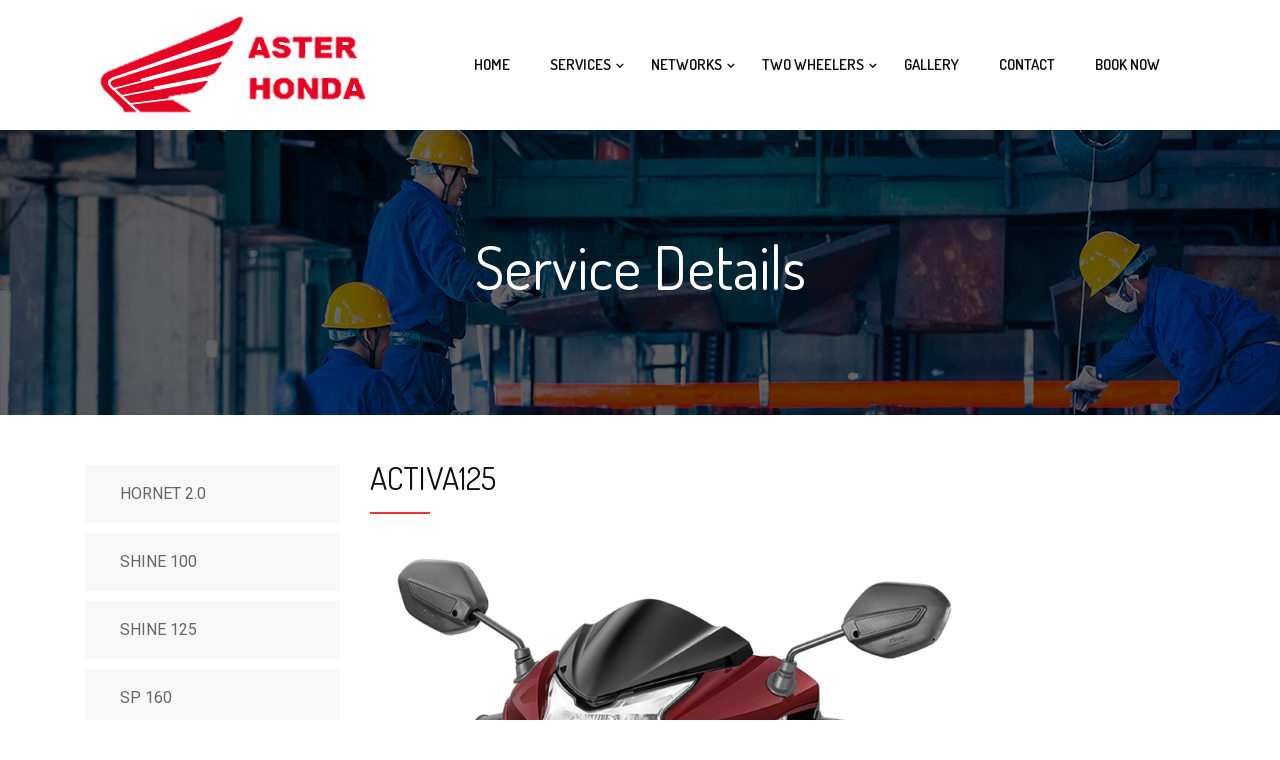

--- FILE ---
content_type: text/html; charset=UTF-8
request_url: https://asterhonda.com/service/activa-125/
body_size: 15418
content:
<!DOCTYPE html>
 <html dir="ltr" lang="en-US" prefix="og: https://ogp.me/ns#"> 

      <head>
         <meta charset="UTF-8">
         <meta name="viewport" content="width=device-width, initial-scale=1, maximum-scale=1">
         <title>ACTIVA 125 - Aster Honda</title>
	<style>img:is([sizes="auto" i], [sizes^="auto," i]) { contain-intrinsic-size: 3000px 1500px }</style>
	
		<!-- All in One SEO 4.8.3.2 - aioseo.com -->
	<meta name="description" content="The Honda Activa 125 is a premium, fuel-efficient scooter with a 125cc engine, digital display, Bluetooth, idle-stop, and refined ride quality." />
	<meta name="robots" content="max-image-preview:large" />
	<link rel="canonical" href="https://asterhonda.com/service/activa-125/" />
	<meta name="generator" content="All in One SEO (AIOSEO) 4.8.3.2" />
		<meta property="og:locale" content="en_US" />
		<meta property="og:site_name" content="Aster Honda -" />
		<meta property="og:type" content="article" />
		<meta property="og:title" content="ACTIVA 125 - Aster Honda" />
		<meta property="og:description" content="The Honda Activa 125 is a premium, fuel-efficient scooter with a 125cc engine, digital display, Bluetooth, idle-stop, and refined ride quality." />
		<meta property="og:url" content="https://asterhonda.com/service/activa-125/" />
		<meta property="article:published_time" content="2023-05-20T12:28:05+00:00" />
		<meta property="article:modified_time" content="2025-06-30T07:10:13+00:00" />
		<meta name="twitter:card" content="summary" />
		<meta name="twitter:title" content="ACTIVA 125 - Aster Honda" />
		<meta name="twitter:description" content="The Honda Activa 125 is a premium, fuel-efficient scooter with a 125cc engine, digital display, Bluetooth, idle-stop, and refined ride quality." />
		<script type="application/ld+json" class="aioseo-schema">
			{"@context":"https:\/\/schema.org","@graph":[{"@type":"BreadcrumbList","@id":"https:\/\/asterhonda.com\/service\/activa-125\/#breadcrumblist","itemListElement":[{"@type":"ListItem","@id":"https:\/\/asterhonda.com#listItem","position":1,"name":"Home","item":"https:\/\/asterhonda.com","nextItem":{"@type":"ListItem","@id":"https:\/\/asterhonda.com\/service\/#listItem","name":"Services"}},{"@type":"ListItem","@id":"https:\/\/asterhonda.com\/service\/#listItem","position":2,"name":"Services","item":"https:\/\/asterhonda.com\/service\/","nextItem":{"@type":"ListItem","@id":"https:\/\/asterhonda.com\/service-categories\/scooters\/#listItem","name":"Scooters"},"previousItem":{"@type":"ListItem","@id":"https:\/\/asterhonda.com#listItem","name":"Home"}},{"@type":"ListItem","@id":"https:\/\/asterhonda.com\/service-categories\/scooters\/#listItem","position":3,"name":"Scooters","item":"https:\/\/asterhonda.com\/service-categories\/scooters\/","nextItem":{"@type":"ListItem","@id":"https:\/\/asterhonda.com\/service\/activa-125\/#listItem","name":"ACTIVA 125"},"previousItem":{"@type":"ListItem","@id":"https:\/\/asterhonda.com\/service\/#listItem","name":"Services"}},{"@type":"ListItem","@id":"https:\/\/asterhonda.com\/service\/activa-125\/#listItem","position":4,"name":"ACTIVA 125","previousItem":{"@type":"ListItem","@id":"https:\/\/asterhonda.com\/service-categories\/scooters\/#listItem","name":"Scooters"}}]},{"@type":"Organization","@id":"https:\/\/asterhonda.com\/#organization","name":"Aster Honda","url":"https:\/\/asterhonda.com\/"},{"@type":"WebPage","@id":"https:\/\/asterhonda.com\/service\/activa-125\/#webpage","url":"https:\/\/asterhonda.com\/service\/activa-125\/","name":"ACTIVA 125 - Aster Honda","description":"The Honda Activa 125 is a premium, fuel-efficient scooter with a 125cc engine, digital display, Bluetooth, idle-stop, and refined ride quality.","inLanguage":"en-US","isPartOf":{"@id":"https:\/\/asterhonda.com\/#website"},"breadcrumb":{"@id":"https:\/\/asterhonda.com\/service\/activa-125\/#breadcrumblist"},"image":{"@type":"ImageObject","url":"https:\/\/asterhonda.com\/wp-content\/uploads\/2023\/05\/Honda-Activa-125-img3.webp","@id":"https:\/\/asterhonda.com\/service\/activa-125\/#mainImage","width":800,"height":600},"primaryImageOfPage":{"@id":"https:\/\/asterhonda.com\/service\/activa-125\/#mainImage"},"datePublished":"2023-05-20T12:28:05+05:30","dateModified":"2025-06-30T07:10:13+05:30"},{"@type":"WebSite","@id":"https:\/\/asterhonda.com\/#website","url":"https:\/\/asterhonda.com\/","name":"Aster Honda","inLanguage":"en-US","publisher":{"@id":"https:\/\/asterhonda.com\/#organization"}}]}
		</script>
		<!-- All in One SEO -->

<link rel='dns-prefetch' href='//fonts.googleapis.com' />
<link rel="alternate" type="application/rss+xml" title="Aster Honda &raquo; Feed" href="https://asterhonda.com/feed/" />
<link rel="alternate" type="application/rss+xml" title="Aster Honda &raquo; Comments Feed" href="https://asterhonda.com/comments/feed/" />
		<!-- This site uses the Google Analytics by MonsterInsights plugin v9.6.0 - Using Analytics tracking - https://www.monsterinsights.com/ -->
		<!-- Note: MonsterInsights is not currently configured on this site. The site owner needs to authenticate with Google Analytics in the MonsterInsights settings panel. -->
					<!-- No tracking code set -->
				<!-- / Google Analytics by MonsterInsights -->
		<script type="text/javascript">
/* <![CDATA[ */
window._wpemojiSettings = {"baseUrl":"https:\/\/s.w.org\/images\/core\/emoji\/16.0.1\/72x72\/","ext":".png","svgUrl":"https:\/\/s.w.org\/images\/core\/emoji\/16.0.1\/svg\/","svgExt":".svg","source":{"concatemoji":"https:\/\/asterhonda.com\/wp-includes\/js\/wp-emoji-release.min.js?ver=6.8.3"}};
/*! This file is auto-generated */
!function(s,n){var o,i,e;function c(e){try{var t={supportTests:e,timestamp:(new Date).valueOf()};sessionStorage.setItem(o,JSON.stringify(t))}catch(e){}}function p(e,t,n){e.clearRect(0,0,e.canvas.width,e.canvas.height),e.fillText(t,0,0);var t=new Uint32Array(e.getImageData(0,0,e.canvas.width,e.canvas.height).data),a=(e.clearRect(0,0,e.canvas.width,e.canvas.height),e.fillText(n,0,0),new Uint32Array(e.getImageData(0,0,e.canvas.width,e.canvas.height).data));return t.every(function(e,t){return e===a[t]})}function u(e,t){e.clearRect(0,0,e.canvas.width,e.canvas.height),e.fillText(t,0,0);for(var n=e.getImageData(16,16,1,1),a=0;a<n.data.length;a++)if(0!==n.data[a])return!1;return!0}function f(e,t,n,a){switch(t){case"flag":return n(e,"\ud83c\udff3\ufe0f\u200d\u26a7\ufe0f","\ud83c\udff3\ufe0f\u200b\u26a7\ufe0f")?!1:!n(e,"\ud83c\udde8\ud83c\uddf6","\ud83c\udde8\u200b\ud83c\uddf6")&&!n(e,"\ud83c\udff4\udb40\udc67\udb40\udc62\udb40\udc65\udb40\udc6e\udb40\udc67\udb40\udc7f","\ud83c\udff4\u200b\udb40\udc67\u200b\udb40\udc62\u200b\udb40\udc65\u200b\udb40\udc6e\u200b\udb40\udc67\u200b\udb40\udc7f");case"emoji":return!a(e,"\ud83e\udedf")}return!1}function g(e,t,n,a){var r="undefined"!=typeof WorkerGlobalScope&&self instanceof WorkerGlobalScope?new OffscreenCanvas(300,150):s.createElement("canvas"),o=r.getContext("2d",{willReadFrequently:!0}),i=(o.textBaseline="top",o.font="600 32px Arial",{});return e.forEach(function(e){i[e]=t(o,e,n,a)}),i}function t(e){var t=s.createElement("script");t.src=e,t.defer=!0,s.head.appendChild(t)}"undefined"!=typeof Promise&&(o="wpEmojiSettingsSupports",i=["flag","emoji"],n.supports={everything:!0,everythingExceptFlag:!0},e=new Promise(function(e){s.addEventListener("DOMContentLoaded",e,{once:!0})}),new Promise(function(t){var n=function(){try{var e=JSON.parse(sessionStorage.getItem(o));if("object"==typeof e&&"number"==typeof e.timestamp&&(new Date).valueOf()<e.timestamp+604800&&"object"==typeof e.supportTests)return e.supportTests}catch(e){}return null}();if(!n){if("undefined"!=typeof Worker&&"undefined"!=typeof OffscreenCanvas&&"undefined"!=typeof URL&&URL.createObjectURL&&"undefined"!=typeof Blob)try{var e="postMessage("+g.toString()+"("+[JSON.stringify(i),f.toString(),p.toString(),u.toString()].join(",")+"));",a=new Blob([e],{type:"text/javascript"}),r=new Worker(URL.createObjectURL(a),{name:"wpTestEmojiSupports"});return void(r.onmessage=function(e){c(n=e.data),r.terminate(),t(n)})}catch(e){}c(n=g(i,f,p,u))}t(n)}).then(function(e){for(var t in e)n.supports[t]=e[t],n.supports.everything=n.supports.everything&&n.supports[t],"flag"!==t&&(n.supports.everythingExceptFlag=n.supports.everythingExceptFlag&&n.supports[t]);n.supports.everythingExceptFlag=n.supports.everythingExceptFlag&&!n.supports.flag,n.DOMReady=!1,n.readyCallback=function(){n.DOMReady=!0}}).then(function(){return e}).then(function(){var e;n.supports.everything||(n.readyCallback(),(e=n.source||{}).concatemoji?t(e.concatemoji):e.wpemoji&&e.twemoji&&(t(e.twemoji),t(e.wpemoji)))}))}((window,document),window._wpemojiSettings);
/* ]]> */
</script>

<style id='wp-emoji-styles-inline-css' type='text/css'>

	img.wp-smiley, img.emoji {
		display: inline !important;
		border: none !important;
		box-shadow: none !important;
		height: 1em !important;
		width: 1em !important;
		margin: 0 0.07em !important;
		vertical-align: -0.1em !important;
		background: none !important;
		padding: 0 !important;
	}
</style>
<link rel='stylesheet' id='wp-block-library-css' href='https://asterhonda.com/wp-includes/css/dist/block-library/style.min.css?ver=6.8.3' type='text/css' media='all' />
<style id='classic-theme-styles-inline-css' type='text/css'>
/*! This file is auto-generated */
.wp-block-button__link{color:#fff;background-color:#32373c;border-radius:9999px;box-shadow:none;text-decoration:none;padding:calc(.667em + 2px) calc(1.333em + 2px);font-size:1.125em}.wp-block-file__button{background:#32373c;color:#fff;text-decoration:none}
</style>
<style id='global-styles-inline-css' type='text/css'>
:root{--wp--preset--aspect-ratio--square: 1;--wp--preset--aspect-ratio--4-3: 4/3;--wp--preset--aspect-ratio--3-4: 3/4;--wp--preset--aspect-ratio--3-2: 3/2;--wp--preset--aspect-ratio--2-3: 2/3;--wp--preset--aspect-ratio--16-9: 16/9;--wp--preset--aspect-ratio--9-16: 9/16;--wp--preset--color--black: #000000;--wp--preset--color--cyan-bluish-gray: #abb8c3;--wp--preset--color--white: #ffffff;--wp--preset--color--pale-pink: #f78da7;--wp--preset--color--vivid-red: #cf2e2e;--wp--preset--color--luminous-vivid-orange: #ff6900;--wp--preset--color--luminous-vivid-amber: #fcb900;--wp--preset--color--light-green-cyan: #7bdcb5;--wp--preset--color--vivid-green-cyan: #00d084;--wp--preset--color--pale-cyan-blue: #8ed1fc;--wp--preset--color--vivid-cyan-blue: #0693e3;--wp--preset--color--vivid-purple: #9b51e0;--wp--preset--gradient--vivid-cyan-blue-to-vivid-purple: linear-gradient(135deg,rgba(6,147,227,1) 0%,rgb(155,81,224) 100%);--wp--preset--gradient--light-green-cyan-to-vivid-green-cyan: linear-gradient(135deg,rgb(122,220,180) 0%,rgb(0,208,130) 100%);--wp--preset--gradient--luminous-vivid-amber-to-luminous-vivid-orange: linear-gradient(135deg,rgba(252,185,0,1) 0%,rgba(255,105,0,1) 100%);--wp--preset--gradient--luminous-vivid-orange-to-vivid-red: linear-gradient(135deg,rgba(255,105,0,1) 0%,rgb(207,46,46) 100%);--wp--preset--gradient--very-light-gray-to-cyan-bluish-gray: linear-gradient(135deg,rgb(238,238,238) 0%,rgb(169,184,195) 100%);--wp--preset--gradient--cool-to-warm-spectrum: linear-gradient(135deg,rgb(74,234,220) 0%,rgb(151,120,209) 20%,rgb(207,42,186) 40%,rgb(238,44,130) 60%,rgb(251,105,98) 80%,rgb(254,248,76) 100%);--wp--preset--gradient--blush-light-purple: linear-gradient(135deg,rgb(255,206,236) 0%,rgb(152,150,240) 100%);--wp--preset--gradient--blush-bordeaux: linear-gradient(135deg,rgb(254,205,165) 0%,rgb(254,45,45) 50%,rgb(107,0,62) 100%);--wp--preset--gradient--luminous-dusk: linear-gradient(135deg,rgb(255,203,112) 0%,rgb(199,81,192) 50%,rgb(65,88,208) 100%);--wp--preset--gradient--pale-ocean: linear-gradient(135deg,rgb(255,245,203) 0%,rgb(182,227,212) 50%,rgb(51,167,181) 100%);--wp--preset--gradient--electric-grass: linear-gradient(135deg,rgb(202,248,128) 0%,rgb(113,206,126) 100%);--wp--preset--gradient--midnight: linear-gradient(135deg,rgb(2,3,129) 0%,rgb(40,116,252) 100%);--wp--preset--font-size--small: 13px;--wp--preset--font-size--medium: 20px;--wp--preset--font-size--large: 36px;--wp--preset--font-size--x-large: 42px;--wp--preset--spacing--20: 0.44rem;--wp--preset--spacing--30: 0.67rem;--wp--preset--spacing--40: 1rem;--wp--preset--spacing--50: 1.5rem;--wp--preset--spacing--60: 2.25rem;--wp--preset--spacing--70: 3.38rem;--wp--preset--spacing--80: 5.06rem;--wp--preset--shadow--natural: 6px 6px 9px rgba(0, 0, 0, 0.2);--wp--preset--shadow--deep: 12px 12px 50px rgba(0, 0, 0, 0.4);--wp--preset--shadow--sharp: 6px 6px 0px rgba(0, 0, 0, 0.2);--wp--preset--shadow--outlined: 6px 6px 0px -3px rgba(255, 255, 255, 1), 6px 6px rgba(0, 0, 0, 1);--wp--preset--shadow--crisp: 6px 6px 0px rgba(0, 0, 0, 1);}:where(.is-layout-flex){gap: 0.5em;}:where(.is-layout-grid){gap: 0.5em;}body .is-layout-flex{display: flex;}.is-layout-flex{flex-wrap: wrap;align-items: center;}.is-layout-flex > :is(*, div){margin: 0;}body .is-layout-grid{display: grid;}.is-layout-grid > :is(*, div){margin: 0;}:where(.wp-block-columns.is-layout-flex){gap: 2em;}:where(.wp-block-columns.is-layout-grid){gap: 2em;}:where(.wp-block-post-template.is-layout-flex){gap: 1.25em;}:where(.wp-block-post-template.is-layout-grid){gap: 1.25em;}.has-black-color{color: var(--wp--preset--color--black) !important;}.has-cyan-bluish-gray-color{color: var(--wp--preset--color--cyan-bluish-gray) !important;}.has-white-color{color: var(--wp--preset--color--white) !important;}.has-pale-pink-color{color: var(--wp--preset--color--pale-pink) !important;}.has-vivid-red-color{color: var(--wp--preset--color--vivid-red) !important;}.has-luminous-vivid-orange-color{color: var(--wp--preset--color--luminous-vivid-orange) !important;}.has-luminous-vivid-amber-color{color: var(--wp--preset--color--luminous-vivid-amber) !important;}.has-light-green-cyan-color{color: var(--wp--preset--color--light-green-cyan) !important;}.has-vivid-green-cyan-color{color: var(--wp--preset--color--vivid-green-cyan) !important;}.has-pale-cyan-blue-color{color: var(--wp--preset--color--pale-cyan-blue) !important;}.has-vivid-cyan-blue-color{color: var(--wp--preset--color--vivid-cyan-blue) !important;}.has-vivid-purple-color{color: var(--wp--preset--color--vivid-purple) !important;}.has-black-background-color{background-color: var(--wp--preset--color--black) !important;}.has-cyan-bluish-gray-background-color{background-color: var(--wp--preset--color--cyan-bluish-gray) !important;}.has-white-background-color{background-color: var(--wp--preset--color--white) !important;}.has-pale-pink-background-color{background-color: var(--wp--preset--color--pale-pink) !important;}.has-vivid-red-background-color{background-color: var(--wp--preset--color--vivid-red) !important;}.has-luminous-vivid-orange-background-color{background-color: var(--wp--preset--color--luminous-vivid-orange) !important;}.has-luminous-vivid-amber-background-color{background-color: var(--wp--preset--color--luminous-vivid-amber) !important;}.has-light-green-cyan-background-color{background-color: var(--wp--preset--color--light-green-cyan) !important;}.has-vivid-green-cyan-background-color{background-color: var(--wp--preset--color--vivid-green-cyan) !important;}.has-pale-cyan-blue-background-color{background-color: var(--wp--preset--color--pale-cyan-blue) !important;}.has-vivid-cyan-blue-background-color{background-color: var(--wp--preset--color--vivid-cyan-blue) !important;}.has-vivid-purple-background-color{background-color: var(--wp--preset--color--vivid-purple) !important;}.has-black-border-color{border-color: var(--wp--preset--color--black) !important;}.has-cyan-bluish-gray-border-color{border-color: var(--wp--preset--color--cyan-bluish-gray) !important;}.has-white-border-color{border-color: var(--wp--preset--color--white) !important;}.has-pale-pink-border-color{border-color: var(--wp--preset--color--pale-pink) !important;}.has-vivid-red-border-color{border-color: var(--wp--preset--color--vivid-red) !important;}.has-luminous-vivid-orange-border-color{border-color: var(--wp--preset--color--luminous-vivid-orange) !important;}.has-luminous-vivid-amber-border-color{border-color: var(--wp--preset--color--luminous-vivid-amber) !important;}.has-light-green-cyan-border-color{border-color: var(--wp--preset--color--light-green-cyan) !important;}.has-vivid-green-cyan-border-color{border-color: var(--wp--preset--color--vivid-green-cyan) !important;}.has-pale-cyan-blue-border-color{border-color: var(--wp--preset--color--pale-cyan-blue) !important;}.has-vivid-cyan-blue-border-color{border-color: var(--wp--preset--color--vivid-cyan-blue) !important;}.has-vivid-purple-border-color{border-color: var(--wp--preset--color--vivid-purple) !important;}.has-vivid-cyan-blue-to-vivid-purple-gradient-background{background: var(--wp--preset--gradient--vivid-cyan-blue-to-vivid-purple) !important;}.has-light-green-cyan-to-vivid-green-cyan-gradient-background{background: var(--wp--preset--gradient--light-green-cyan-to-vivid-green-cyan) !important;}.has-luminous-vivid-amber-to-luminous-vivid-orange-gradient-background{background: var(--wp--preset--gradient--luminous-vivid-amber-to-luminous-vivid-orange) !important;}.has-luminous-vivid-orange-to-vivid-red-gradient-background{background: var(--wp--preset--gradient--luminous-vivid-orange-to-vivid-red) !important;}.has-very-light-gray-to-cyan-bluish-gray-gradient-background{background: var(--wp--preset--gradient--very-light-gray-to-cyan-bluish-gray) !important;}.has-cool-to-warm-spectrum-gradient-background{background: var(--wp--preset--gradient--cool-to-warm-spectrum) !important;}.has-blush-light-purple-gradient-background{background: var(--wp--preset--gradient--blush-light-purple) !important;}.has-blush-bordeaux-gradient-background{background: var(--wp--preset--gradient--blush-bordeaux) !important;}.has-luminous-dusk-gradient-background{background: var(--wp--preset--gradient--luminous-dusk) !important;}.has-pale-ocean-gradient-background{background: var(--wp--preset--gradient--pale-ocean) !important;}.has-electric-grass-gradient-background{background: var(--wp--preset--gradient--electric-grass) !important;}.has-midnight-gradient-background{background: var(--wp--preset--gradient--midnight) !important;}.has-small-font-size{font-size: var(--wp--preset--font-size--small) !important;}.has-medium-font-size{font-size: var(--wp--preset--font-size--medium) !important;}.has-large-font-size{font-size: var(--wp--preset--font-size--large) !important;}.has-x-large-font-size{font-size: var(--wp--preset--font-size--x-large) !important;}
:where(.wp-block-post-template.is-layout-flex){gap: 1.25em;}:where(.wp-block-post-template.is-layout-grid){gap: 1.25em;}
:where(.wp-block-columns.is-layout-flex){gap: 2em;}:where(.wp-block-columns.is-layout-grid){gap: 2em;}
:root :where(.wp-block-pullquote){font-size: 1.5em;line-height: 1.6;}
</style>
<link rel='stylesheet' id='contact-form-7-css' href='https://asterhonda.com/wp-content/plugins/contact-form-7/includes/css/styles.css?ver=6.0.6' type='text/css' media='all' />
<link rel='stylesheet' id='mc4wp-form-themes-css' href='https://asterhonda.com/wp-content/plugins/mailchimp-for-wp/assets/css/form-themes.css?ver=4.10.4' type='text/css' media='all' />
<link rel='stylesheet' id='elementor-icons-css' href='https://asterhonda.com/wp-content/plugins/assets/lib/eicons/css/elementor-icons.min.css?ver=5.11.0' type='text/css' media='all' />
<link rel='stylesheet' id='elementor-animations-css' href='https://asterhonda.com/wp-content/plugins/assets/lib/animations/animations.min.css?ver=3.2.5' type='text/css' media='all' />
<link rel='stylesheet' id='elementor-frontend-legacy-css' href='https://asterhonda.com/wp-content/plugins/assets/css/frontend-legacy.min.css?ver=3.2.5' type='text/css' media='all' />
<link rel='stylesheet' id='elementor-frontend-css' href='https://asterhonda.com/wp-content/plugins/assets/css/frontend.min.css?ver=3.2.5' type='text/css' media='all' />
<style id='elementor-frontend-inline-css' type='text/css'>
@font-face{font-family:eicons;src:url(https://asterhonda.com/wp-content/plugins/assets/lib/eicons/fonts/eicons.eot?5.10.0);src:url(https://asterhonda.com/wp-content/plugins/assets/lib/eicons/fonts/eicons.eot?5.10.0#iefix) format("embedded-opentype"),url(https://asterhonda.com/wp-content/plugins/assets/lib/eicons/fonts/eicons.woff2?5.10.0) format("woff2"),url(https://asterhonda.com/wp-content/plugins/assets/lib/eicons/fonts/eicons.woff?5.10.0) format("woff"),url(https://asterhonda.com/wp-content/plugins/assets/lib/eicons/fonts/eicons.ttf?5.10.0) format("truetype"),url(https://asterhonda.com/wp-content/plugins/assets/lib/eicons/fonts/eicons.svg?5.10.0#eicon) format("svg");font-weight:400;font-style:normal}
</style>
<link rel='stylesheet' id='elementor-post-2125-css' href='https://asterhonda.com/wp-content/uploads/elementor/css/post-2125.css?ver=1750345002' type='text/css' media='all' />
<link rel='stylesheet' id='font-awesome-5-all-css' href='https://asterhonda.com/wp-content/plugins/assets/lib/font-awesome/css/all.min.css?ver=3.2.5' type='text/css' media='all' />
<link rel='stylesheet' id='font-awesome-4-shim-css' href='https://asterhonda.com/wp-content/plugins/assets/lib/font-awesome/css/v4-shims.min.css?ver=3.2.5' type='text/css' media='all' />
<link rel='stylesheet' id='elementor-global-css' href='https://asterhonda.com/wp-content/uploads/elementor/css/global.css?ver=1750345002' type='text/css' media='all' />
<link rel='stylesheet' id='elementor-post-2576-css' href='https://asterhonda.com/wp-content/uploads/elementor/css/post-2576.css?ver=1751267417' type='text/css' media='all' />
<link rel='stylesheet' id='autrics-fonts-css' href='https://fonts.googleapis.com/css?family=Dosis%3A400%2C500%2C600%2C700%2C700i%7CRoboto%3A400%2C500%2C700&#038;ver=2.4' type='text/css' media='all' />
<link rel='stylesheet' id='bootstrap-css' href='https://asterhonda.com/wp-content/themes/autrics/assets/css/bootstrap.min.css?ver=2.4' type='text/css' media='all' />
<link rel='stylesheet' id='font-awesome-css' href='https://asterhonda.com/wp-content/plugins/assets/lib/font-awesome/css/font-awesome.min.css?ver=4.7.0' type='text/css' media='all' />
<link rel='stylesheet' id='icon-font-css' href='https://asterhonda.com/wp-content/themes/autrics/assets/css/icofont.css?ver=2.4' type='text/css' media='all' />
<link rel='stylesheet' id='magnific-popup-css' href='https://asterhonda.com/wp-content/themes/autrics/assets/css/magnific-popup.css?ver=2.4' type='text/css' media='all' />
<link rel='stylesheet' id='owlcarousel-css' href='https://asterhonda.com/wp-content/themes/autrics/assets/css/owlcarousel.min.css?ver=2.4' type='text/css' media='all' />
<link rel='stylesheet' id='woocommerce-css' href='https://asterhonda.com/wp-content/themes/autrics/assets/css/woocommerce.css?ver=2.4' type='text/css' media='all' />
<link rel='stylesheet' id='select2-full-style-css' href='https://asterhonda.com/wp-content/themes/autrics/assets/css/select2.min.css?ver=2.4' type='text/css' media='all' />
<link rel='stylesheet' id='autrics-gutenberg-custom-css' href='https://asterhonda.com/wp-content/themes/autrics/assets/css/gutenberg-custom.css?ver=2.4' type='text/css' media='all' />
<link rel='stylesheet' id='autrics-style-css' href='https://asterhonda.com/wp-content/themes/autrics/assets/css/master.css?ver=2.4' type='text/css' media='all' />
<link rel='stylesheet' id='parent-style-css' href='https://asterhonda.com/wp-content/themes/autrics-child/style.css?ver=6.8.3' type='text/css' media='all' />
<link rel='stylesheet' id='elementor-icons-shared-0-css' href='https://asterhonda.com/wp-content/plugins/assets/lib/font-awesome/css/fontawesome.min.css?ver=5.15.1' type='text/css' media='all' />
<link rel='stylesheet' id='elementor-icons-fa-solid-css' href='https://asterhonda.com/wp-content/plugins/assets/lib/font-awesome/css/solid.min.css?ver=5.15.1' type='text/css' media='all' />
<script type="text/javascript" src="https://asterhonda.com/wp-content/plugins/assets/lib/font-awesome/js/v4-shims.min.js?ver=3.2.5" id="font-awesome-4-shim-js"></script>
<script type="text/javascript" src="https://asterhonda.com/wp-includes/js/jquery/jquery.min.js?ver=3.7.1" id="jquery-core-js"></script>
<script type="text/javascript" src="https://asterhonda.com/wp-includes/js/jquery/jquery-migrate.min.js?ver=3.4.1" id="jquery-migrate-js"></script>
<link rel="https://api.w.org/" href="https://asterhonda.com/wp-json/" /><link rel="EditURI" type="application/rsd+xml" title="RSD" href="https://asterhonda.com/xmlrpc.php?rsd" />
<meta name="generator" content="WordPress 6.8.3" />
<link rel='shortlink' href='https://asterhonda.com/?p=2576' />
<link rel="alternate" title="oEmbed (JSON)" type="application/json+oembed" href="https://asterhonda.com/wp-json/oembed/1.0/embed?url=https%3A%2F%2Fasterhonda.com%2Fservice%2Factiva-125%2F" />
<link rel="alternate" title="oEmbed (XML)" type="text/xml+oembed" href="https://asterhonda.com/wp-json/oembed/1.0/embed?url=https%3A%2F%2Fasterhonda.com%2Fservice%2Factiva-125%2F&#038;format=xml" />
      </head>

      <body class="wp-singular ts_service-template ts_service-template-template ts_service-template-full-width-template ts_service-template-templatefull-width-template-php single single-ts_service postid-2576 wp-theme-autrics wp-child-theme-autrics-child  sidebar-active elementor-default elementor-kit-2125 elementor-page elementor-page-2576" >
	

   <header id="ts-header-standard" class="header-default ts-header-standard  ">

      <div class="ts-logo-area">
         <div class="container">
            <div class="row align-items-center">
               <div class="col-lg-4">
                  <a class="ts-logo" href="https://asterhonda.com/" class="ts-logo">
                  <img src="https://asterhonda.com/wp-content/themes/autrics/assets/images/logo/logo.png" alt="Aster Honda">
                  </a>
               </div> <!-- Col End -->
               <div class="col-lg-8">
                  <nav class="navbar navbar-expand-lg navbar-light clearfix">
                     <button class="navbar-toggler" type="button" data-toggle="collapse" data-target="#navbarSupportedContent" aria-controls="navbarSupportedContent"
                        aria-expanded="false" aria-label="Toggle navigation">
                        <span class="navbar-toggler-icon"></span>
                     </button><!-- End of Navbar toggler -->
                     <div class="collapse navbar-collapse justify-content-end ts-navbar" id="navbarSupportedContent">
                     
	<div id="primary-nav" class="menu-menu1-container"><ul id="main-menu" class="navbar-nav"><li id="menu-item-2832" class="menu-item menu-item-type-post_type menu-item-object-page menu-item-home menu-item-2832 nav-item"><a href="https://asterhonda.com/" class="nav-link">Home</a></li>
<li id="menu-item-3144" class="menu-item menu-item-type-post_type menu-item-object-page menu-item-has-children menu-item-3144 nav-item dropdown"><a href="https://asterhonda.com/book-for-service/" class="nav-link dropdown-toggle" data-toggle="dropdown">Services</a>
<ul class="dropdown-menu">
	<li id="menu-item-2958" class="menu-item menu-item-type-post_type menu-item-object-page menu-item-2958 nav-item"><a href="https://asterhonda.com/book-for-service/" class=" dropdown-item">Book For Service</a>	<li id="menu-item-2955" class="menu-item menu-item-type-post_type menu-item-object-page menu-item-2955 nav-item"><a href="https://asterhonda.com/amc/" class=" dropdown-item">AMC</a>	<li id="menu-item-2956" class="menu-item menu-item-type-post_type menu-item-object-page menu-item-2956 nav-item"><a href="https://asterhonda.com/extended-warranty/" class=" dropdown-item">Extended Warranty</a></ul>
</li>
<li id="menu-item-2859" class="menu-item menu-item-type-post_type menu-item-object-page menu-item-has-children menu-item-2859 nav-item dropdown"><a href="https://asterhonda.com/network1/" class="nav-link dropdown-toggle" data-toggle="dropdown">Networks</a>
<ul class="dropdown-menu">
	<li id="menu-item-3053" class="menu-item menu-item-type-post_type menu-item-object-page menu-item-3053 nav-item"><a href="https://asterhonda.com/network1/" class=" dropdown-item">Network1</a>	<li id="menu-item-2921" class="menu-item menu-item-type-post_type menu-item-object-page menu-item-2921 nav-item"><a href="https://asterhonda.com/network2/" class=" dropdown-item">Network2</a>	<li id="menu-item-2922" class="menu-item menu-item-type-post_type menu-item-object-page menu-item-2922 nav-item"><a href="https://asterhonda.com/network3/" class=" dropdown-item">Network3</a>	<li id="menu-item-2923" class="menu-item menu-item-type-post_type menu-item-object-page menu-item-2923 nav-item"><a href="https://asterhonda.com/network4/" class=" dropdown-item">Network4</a></ul>
</li>
<li id="menu-item-2839" class="menu-item menu-item-type-post_type menu-item-object-page menu-item-has-children menu-item-2839 nav-item dropdown"><a href="https://asterhonda.com/services-all/" class="nav-link dropdown-toggle" data-toggle="dropdown">Two Wheelers</a>
<ul class="dropdown-menu">
	<li id="menu-item-2834" class="menu-item menu-item-type-post_type menu-item-object-page menu-item-2834 nav-item"><a href="https://asterhonda.com/bikes-2/" class=" dropdown-item">Bikes</a>	<li id="menu-item-2840" class="menu-item menu-item-type-post_type menu-item-object-page menu-item-2840 nav-item"><a href="https://asterhonda.com/scooter/" class=" dropdown-item">Scooter</a></ul>
</li>
<li id="menu-item-2836" class="menu-item menu-item-type-post_type menu-item-object-page menu-item-2836 nav-item"><a href="https://asterhonda.com/gallery/" class="nav-link">Gallery</a></li>
<li id="menu-item-2835" class="menu-item menu-item-type-post_type menu-item-object-page menu-item-2835 nav-item"><a href="https://asterhonda.com/contact/" class="nav-link">Contact</a></li>
<li id="menu-item-2957" class="menu-item menu-item-type-post_type menu-item-object-page menu-item-2957 nav-item"><a href="https://asterhonda.com/book-now/" class="nav-link">Book Now</a></li>
</ul></div>  




                      
                        
                     </div> <!-- End of navbar collapse -->
                                   
                  </nav> <!-- End of Nav -->
               </div> <!-- Col End -->
            </div> <!-- Row End -->
         </div> <!-- Container End -->
      </div> <!-- Logo End -->
   </header>


   

<div class="banner-area bg-overlay  " id="banner-area" style="background-image:url(https://asterhonda.com/wp-content/themes/autrics/assets/images/banner/blog_banner.jpg);" >
      <div class="container">
         <div class="row">
            <div class="col-md-12">
               <div class="banner-heading">
             
               <h1 class="banner-title">
               Service Details 
               </h1> 
           
                           </div><!-- Banner Heading end -->
            </div><!-- Col end-->
         </div><!-- Row end-->
      </div><!-- Container end-->
   </div><!-- Banner area end-->
<div id="post-2576" class="home-full-width-content post-2576 ts_service type-ts_service status-publish has-post-thumbnail hentry ts_service_cat-scooters" role="main">
    <div class="builder-content">
									<div data-elementor-type="wp-post" data-elementor-id="2576" class="elementor elementor-2576" data-elementor-settings="[]">
						<div class="elementor-inner">
							<div class="elementor-section-wrap">
							<section class="elementor-section elementor-top-section elementor-element elementor-element-f50838a elementor-section-boxed elementor-section-height-default elementor-section-height-default" data-id="f50838a" data-element_type="section">
						<div class="elementor-container elementor-column-gap-default">
							<div class="elementor-row">
					<div class="elementor-column elementor-col-50 elementor-top-column elementor-element elementor-element-0bb1448" data-id="0bb1448" data-element_type="column">
			<div class="elementor-column-wrap elementor-element-populated">
							<div class="elementor-widget-wrap">
						<div class="elementor-element elementor-element-56afdb5 service-menu elementor-widget elementor-widget-wp-widget-nav_menu" data-id="56afdb5" data-element_type="widget" data-widget_type="wp-widget-nav_menu.default">
				<div class="elementor-widget-container">
			<div class="menu-service-container"><ul id="menu-service" class="menu"><li id="menu-item-3387" class="menu-item menu-item-type-post_type menu-item-object-ts_service menu-item-3387"><a href="https://asterhonda.com/service/honda-hornet2-0/">HORNET 2.0</a></li>
<li id="menu-item-3388" class="menu-item menu-item-type-post_type menu-item-object-ts_service menu-item-3388"><a href="https://asterhonda.com/service/shine-100/">SHINE 100</a></li>
<li id="menu-item-3389" class="menu-item menu-item-type-post_type menu-item-object-ts_service menu-item-3389"><a href="https://asterhonda.com/service/shine-125/">SHINE 125</a></li>
<li id="menu-item-3390" class="menu-item menu-item-type-post_type menu-item-object-ts_service menu-item-3390"><a href="https://asterhonda.com/service/honda-sp-160/">SP 160</a></li>
<li id="menu-item-3391" class="menu-item menu-item-type-post_type menu-item-object-ts_service menu-item-3391"><a href="https://asterhonda.com/service/dio-sports/">DIO SPORTS EDITION</a></li>
<li id="menu-item-3392" class="menu-item menu-item-type-post_type menu-item-object-ts_service menu-item-3392"><a href="https://asterhonda.com/service/sp-125/">SP 125</a></li>
</ul></div>		</div>
				</div>
				<section class="elementor-section elementor-inner-section elementor-element elementor-element-5714de1 elementor-section-boxed elementor-section-height-default elementor-section-height-default" data-id="5714de1" data-element_type="section" data-settings="{&quot;background_background&quot;:&quot;classic&quot;}">
						<div class="elementor-container elementor-column-gap-default">
							<div class="elementor-row">
					<div class="elementor-column elementor-col-100 elementor-inner-column elementor-element elementor-element-11158a2" data-id="11158a2" data-element_type="column">
			<div class="elementor-column-wrap elementor-element-populated">
							<div class="elementor-widget-wrap">
						<div class="elementor-element elementor-element-37602ae elementor-button-success elementor-widget elementor-widget-button" data-id="37602ae" data-element_type="widget" data-widget_type="button.default">
				<div class="elementor-widget-container">
					<div class="elementor-button-wrapper">
			<a href="https://asterhonda.com/wp-content/uploads/2025/06/small_Activa_Combine_brochure_19_march-1.pdf" class="elementor-button-link elementor-button elementor-size-md" role="button">
						<span class="elementor-button-content-wrapper">
						<span class="elementor-button-text">Brand Brochure</span>
		</span>
					</a>
		</div>
				</div>
				</div>
				<div class="elementor-element elementor-element-def719f elementor-view-default elementor-widget elementor-widget-icon" data-id="def719f" data-element_type="widget" data-widget_type="icon.default">
				<div class="elementor-widget-container">
					<div class="elementor-icon-wrapper">
			<a class="elementor-icon" href="https://asterhonda.com/wp-content/uploads/2025/06/small_Activa_Combine_brochure_19_march-1.pdf" rel="nofollow">
			<i aria-hidden="true" class="fasicon icon-download"></i>			</a>
		</div>
				</div>
				</div>
				<div class="elementor-element elementor-element-912768f elementor-widget elementor-widget-text-editor" data-id="912768f" data-element_type="widget" data-widget_type="text-editor.default">
				<div class="elementor-widget-container">
								<div class="elementor-text-editor elementor-clearfix">
										</div>
						</div>
				</div>
						</div>
					</div>
		</div>
								</div>
					</div>
		</section>
				<div class="elementor-element elementor-element-aba20dc elementor-widget elementor-widget-wp-widget-xs-service" data-id="aba20dc" data-element_type="widget" data-widget_type="wp-widget-xs-service.default">
				<div class="elementor-widget-container">
			<h5><span>Service </span> hour</h5>	
	     <ul class="unstyled service-time">
	     	       	                     <li>
                        <span> Monday </span>
                        <span>09:30 AM - 07:00 PM</span>
                     </li>
                                        	                     <li>
                        <span> Tuesday</span>
                        <span>09:30 AM - 07:00 PM</span>
                     </li>
                                          	                     <li>
                        <span> Wednesday</span>
                        <span>09:30 AM - 07:00 PM</span>
                     </li>
                                          	                     <li>
                        <span> Thursday</span>
                        <span>09:30 AM - 07:00 PM</span>
                     </li>
                                          	                     <li>
                        <span> Friday</span>
                        <span>09:30 AM - 07:00 PM</span>
                     </li>
                     
                                          <li>
                        <span> Saturday </span>
                        <span>09:30 AM - 07:00 PM</span>
                     </li>
                     
                                          <li>
                        <span> Sunday </span>
                        <span>Closed</span>
                     </li>
                     
                  
                  </ul> <!-- Service Time -->


				</div>
				</div>
						</div>
					</div>
		</div>
				<div class="elementor-column elementor-col-50 elementor-top-column elementor-element elementor-element-f9c6198" data-id="f9c6198" data-element_type="column">
			<div class="elementor-column-wrap elementor-element-populated">
							<div class="elementor-widget-wrap">
						<div class="elementor-element elementor-element-437a542 elementor-widget elementor-widget-autrics-title" data-id="437a542" data-element_type="widget" data-widget_type="autrics-title.default">
				<div class="elementor-widget-container">
			              <div class="title-section-area">
	           <h2 class="section-title">
                  <span>ACTIVA125</span>			   </h2>
      </div><!-- Section title -->		
       
      
    		</div>
				</div>
				<div class="elementor-element elementor-element-90abca9 elementor-widget elementor-widget-image" data-id="90abca9" data-element_type="widget" data-widget_type="image.default">
				<div class="elementor-widget-container">
								<div class="elementor-image">
												<img fetchpriority="high" decoding="async" width="788" height="1024" src="https://asterhonda.com/wp-content/uploads/2023/05/Activa125-788x1024.png" class="attachment-large size-large" alt="" srcset="https://asterhonda.com/wp-content/uploads/2023/05/Activa125-788x1024.png 788w, https://asterhonda.com/wp-content/uploads/2023/05/Activa125-231x300.png 231w, https://asterhonda.com/wp-content/uploads/2023/05/Activa125-768x998.png 768w, https://asterhonda.com/wp-content/uploads/2023/05/Activa125.png 1000w" sizes="(max-width: 788px) 100vw, 788px" />														</div>
						</div>
				</div>
				<section class="elementor-section elementor-inner-section elementor-element elementor-element-229b54b elementor-section-boxed elementor-section-height-default elementor-section-height-default" data-id="229b54b" data-element_type="section">
						<div class="elementor-container elementor-column-gap-default">
							<div class="elementor-row">
					<div class="elementor-column elementor-col-33 elementor-inner-column elementor-element elementor-element-c153e33" data-id="c153e33" data-element_type="column">
			<div class="elementor-column-wrap elementor-element-populated">
							<div class="elementor-widget-wrap">
						<div class="elementor-element elementor-element-9e3a874 elementor-widget elementor-widget-autrics-feature" data-id="9e3a874" data-element_type="widget" data-widget_type="autrics-feature.default">
				<div class="elementor-widget-container">
			           
		<div class="feature-single">
			<span class="feature-icon">
				<i class="icon icon-engine"></i>
			</span><!-- feature icon -->
			<div class="feature-content">
				<h3>4 stroke, SI Engine</h3>
				<p>Engine</p>
			</div><!-- feature content end -->
		</div><!-- feature single end -->
	  

    		</div>
				</div>
						</div>
					</div>
		</div>
				<div class="elementor-column elementor-col-33 elementor-inner-column elementor-element elementor-element-5aa87b7" data-id="5aa87b7" data-element_type="column">
			<div class="elementor-column-wrap elementor-element-populated">
							<div class="elementor-widget-wrap">
						<div class="elementor-element elementor-element-b215e54 elementor-widget elementor-widget-autrics-feature" data-id="b215e54" data-element_type="widget" data-widget_type="autrics-feature.default">
				<div class="elementor-widget-container">
			           
		<div class="feature-single">
			<span class="feature-icon">
				<i class="fa fa-superpowers"></i>
			</span><!-- feature icon -->
			<div class="feature-content">
				<h3>6.20 kW @ 6500 rpm</h3>
				<p>Power</p>
			</div><!-- feature content end -->
		</div><!-- feature single end -->
	  

    		</div>
				</div>
						</div>
					</div>
		</div>
				<div class="elementor-column elementor-col-33 elementor-inner-column elementor-element elementor-element-77d7789" data-id="77d7789" data-element_type="column">
			<div class="elementor-column-wrap elementor-element-populated">
							<div class="elementor-widget-wrap">
						<div class="elementor-element elementor-element-cffdc18 elementor-widget elementor-widget-autrics-feature" data-id="cffdc18" data-element_type="widget" data-widget_type="autrics-feature.default">
				<div class="elementor-widget-container">
			           
		<div class="feature-single">
			<span class="feature-icon">
				<i class="fa fa-gears"></i>
			</span><!-- feature icon -->
			<div class="feature-content">
				<h3>Automatic Centrifugal</h3>
				<p>TRANSMISSION</p>
			</div><!-- feature content end -->
		</div><!-- feature single end -->
	  

    		</div>
				</div>
						</div>
					</div>
		</div>
								</div>
					</div>
		</section>
				<div class="elementor-element elementor-element-9b84284 elementor-widget elementor-widget-text-editor" data-id="9b84284" data-element_type="widget" data-widget_type="text-editor.default">
				<div class="elementor-widget-container">
								<div class="elementor-text-editor elementor-clearfix">
					<p>Meet the smarter Activa 125 with a TFT meter and Honda RoadSync App. Stay connected to navigation, calls, messages, music, and weather. Enjoy real-time updates, smart features, and a stylish design for a seamless ride.</p>					</div>
						</div>
				</div>
				<section class="elementor-section elementor-inner-section elementor-element elementor-element-4b9cb3d elementor-section-boxed elementor-section-height-default elementor-section-height-default" data-id="4b9cb3d" data-element_type="section">
						<div class="elementor-container elementor-column-gap-default">
							<div class="elementor-row">
					<div class="elementor-column elementor-col-100 elementor-inner-column elementor-element elementor-element-0fd5e2e" data-id="0fd5e2e" data-element_type="column">
			<div class="elementor-column-wrap elementor-element-populated">
							<div class="elementor-widget-wrap">
						<div class="elementor-element elementor-element-7ce79ea elementor-tabs-view-horizontal elementor-widget elementor-widget-tabs" data-id="7ce79ea" data-element_type="widget" data-widget_type="tabs.default">
				<div class="elementor-widget-container">
					<div class="elementor-tabs">
			<div class="elementor-tabs-wrapper" role="tablist" >
									<div id="elementor-tab-title-1301" class="elementor-tab-title elementor-tab-desktop-title" aria-selected="true" data-tab="1" role="tab" tabindex="0" aria-controls="elementor-tab-content-1301" aria-expanded="false"><a href="">Body Dimensions</a></div>
									<div id="elementor-tab-title-1302" class="elementor-tab-title elementor-tab-desktop-title" aria-selected="false" data-tab="2" role="tab" tabindex="-1" aria-controls="elementor-tab-content-1302" aria-expanded="false"><a href="">Engine</a></div>
									<div id="elementor-tab-title-1303" class="elementor-tab-title elementor-tab-desktop-title" aria-selected="false" data-tab="3" role="tab" tabindex="-1" aria-controls="elementor-tab-content-1303" aria-expanded="false"><a href="">Transmission</a></div>
									<div id="elementor-tab-title-1304" class="elementor-tab-title elementor-tab-desktop-title" aria-selected="false" data-tab="4" role="tab" tabindex="-1" aria-controls="elementor-tab-content-1304" aria-expanded="false"><a href="">Tyre & Brakes</a></div>
									<div id="elementor-tab-title-1305" class="elementor-tab-title elementor-tab-desktop-title" aria-selected="false" data-tab="5" role="tab" tabindex="-1" aria-controls="elementor-tab-content-1305" aria-expanded="false"><a href="">Frame & Suspension</a></div>
									<div id="elementor-tab-title-1306" class="elementor-tab-title elementor-tab-desktop-title" aria-selected="false" data-tab="6" role="tab" tabindex="-1" aria-controls="elementor-tab-content-1306" aria-expanded="false"><a href="">Electricals</a></div>
							</div>
			<div class="elementor-tabs-content-wrapper" role="tablist" aria-orientation="vertical">
									<div class="elementor-tab-title elementor-tab-mobile-title" aria-selected="true" data-tab="1" role="tab" tabindex="0" aria-controls="elementor-tab-content-1301" aria-expanded="false">Body Dimensions</div>
					<div id="elementor-tab-content-1301" class="elementor-tab-content elementor-clearfix" data-tab="1" role="tabpanel" aria-labelledby="elementor-tab-title-1301" tabindex="0" hidden="false"><ul class="points"><li><span class="head">Length</span><span class="value pull-right">1850mm</span></li><li><span class="head">Width</span><span class="value pull-right">707mm</span></li><li><span class="head">Height</span><span class="value pull-right">1170mm</span></li><li><span class="head">Wheel Base</span><span class="value pull-right">1260mm</span></li><li><span class="head">Ground Clearance</span><span class="value pull-right">162mm</span></li><li><span class="head">Kerb Weight</span><span class="value pull-right">Drum:110kg, Drum Alloy, Disc, Smart:109 kg</span></li><li><span class="head">Seat Length</span><span class="value pull-right">712mm</span></li><li><span class="head">Seat Height</span></li><li><span class="head">Fuel Tank Capacity</span><span class="value pull-right">5.3L</span></li></ul></div>
									<div class="elementor-tab-title elementor-tab-mobile-title" aria-selected="false" data-tab="2" role="tab" tabindex="-1" aria-controls="elementor-tab-content-1302" aria-expanded="false">Engine</div>
					<div id="elementor-tab-content-1302" class="elementor-tab-content elementor-clearfix" data-tab="2" role="tabpanel" aria-labelledby="elementor-tab-title-1302" tabindex="0" hidden="hidden"><ul class="points"><li><span class="head">Type</span><span class="value pull-right">4 Stroke; SI Engine</span></li><li><span class="head">Displacement</span><span class="value pull-right">123.92 cc</span></li><li><span class="head">Power</span><span class="value pull-right">6.20 kW @ 6500 rpm </span></li><li><span class="head">Torque</span><span class="value pull-right">10.5 N-m @ 5000 rpm</span></li><li><span class="head">Fuel System</span><span class="value pull-right">PGM- FI</span></li><li><span class="head">Bore/Stroke</span><span class="value pull-right">50.0 mm X 63.1 mm</span></li><li><span class="head">Compression Ratio</span><span class="value pull-right">10.0:1</span></li><li><span class="head">Start Method</span><span class="value pull-right">Dlx: Kick/Self Smart: Self</span></li></ul></div>
									<div class="elementor-tab-title elementor-tab-mobile-title" aria-selected="false" data-tab="3" role="tab" tabindex="-1" aria-controls="elementor-tab-content-1303" aria-expanded="false">Transmission</div>
					<div id="elementor-tab-content-1303" class="elementor-tab-content elementor-clearfix" data-tab="3" role="tabpanel" aria-labelledby="elementor-tab-title-1303" tabindex="0" hidden="hidden"><ul class="points">
 	<li>Clutch Type</span><span class="pull-right">Dry</li>
 	<li><span class="head">Gear</span><span class="value pull-right">Automatic Centrifugal</span></li>
</ul></div>
									<div class="elementor-tab-title elementor-tab-mobile-title" aria-selected="false" data-tab="4" role="tab" tabindex="-1" aria-controls="elementor-tab-content-1304" aria-expanded="false">Tyre & Brakes</div>
					<div id="elementor-tab-content-1304" class="elementor-tab-content elementor-clearfix" data-tab="4" role="tabpanel" aria-labelledby="elementor-tab-title-1304" tabindex="0" hidden="hidden"><ul class="points"><li><span class="head">Front Tyre</span><span class="value pull-right">90/90-12 54J</span></li><li><span class="head">Rear Tyre</span><span class="value pull-right">90/100-10 53J</span></li><li><span class="head">Front Break</span><span class="value pull-right">Disc 190mm</span></li><li><span class="head">Rear Break</span><span class="value pull-right">Drum 130mm</span></li></ul></div>
									<div class="elementor-tab-title elementor-tab-mobile-title" aria-selected="false" data-tab="5" role="tab" tabindex="-1" aria-controls="elementor-tab-content-1305" aria-expanded="false">Frame & Suspension</div>
					<div id="elementor-tab-content-1305" class="elementor-tab-content elementor-clearfix" data-tab="5" role="tabpanel" aria-labelledby="elementor-tab-title-1305" tabindex="0" hidden="hidden"><ul class="points"><li><span class="head">Frame Type</span><span class="value pull-right">Under Bone</span></li><li><span class="head">Front Suspension</span><span class="value pull-right">Telescopic</span></li><li><span class="head">Rear Suspension</span><span class="value pull-right">3-Step Adjustable Spring Loaded Hydraulic</span></li></ul></div>
									<div class="elementor-tab-title elementor-tab-mobile-title" aria-selected="false" data-tab="6" role="tab" tabindex="-1" aria-controls="elementor-tab-content-1306" aria-expanded="false">Electricals</div>
					<div id="elementor-tab-content-1306" class="elementor-tab-content elementor-clearfix" data-tab="6" role="tabpanel" aria-labelledby="elementor-tab-title-1306" tabindex="0" hidden="hidden"><ul class="points">
 	<li><span class="head">Battery</span><span class="value pull-right">12 V, 5.0 Ah
</span></li>
 	<li><span class="head">Head Lamp</span><span class="value pull-right">LED, DC </span></li>
</ul></div>
							</div>
		</div>
				</div>
				</div>
						</div>
					</div>
		</div>
								</div>
					</div>
		</section>
						</div>
					</div>
		</div>
								</div>
					</div>
		</section>
						</div>
						</div>
					</div>
				    </div> <!-- end main-content -->
</div> <!-- end main-content -->

       
   <footer  class="footer" id="footer">
               
               <div class="footer-main"  >
                  <div class="container">
                     <div class="row">
                        <div class="col-lg-3 col-md-6 footer-widget footer-about">
                     
                        <div id="media_image-2" class="widget widget_media_image"><a href="#"><img width="781" height="227" src="https://asterhonda.com/wp-content/uploads/2021/07/aster-logo-3.png" class="image wp-image-2348  attachment-full size-full" alt="" style="max-width: 100%; height: auto;" decoding="async" loading="lazy" srcset="https://asterhonda.com/wp-content/uploads/2021/07/aster-logo-3.png 781w, https://asterhonda.com/wp-content/uploads/2021/07/aster-logo-3-300x87.png 300w, https://asterhonda.com/wp-content/uploads/2021/07/aster-logo-3-768x223.png 768w" sizes="auto, (max-width: 781px) 100vw, 781px" /></a></div><div id="text-2" class="widget widget_text">			<div class="textwidget"><p>Established in the year 2014, Aster Honda in Jalgaon Midc, is a top player amongst Motorcycle Dealers-Honda in Jalgaon. A well-known establishment acts as a one-stop destination servicing customers both local and from other parts of Jalgaon.</p>
</div>
		</div><div id="xs-social-5" class="widget automobil-widget">		<div class="footer-social">
			<ul class="unstyled xs-social-list xs-social-list-v6 automobil-social-list ">

							<li><a href="#"><i class="fa fa-facebook"></i></a></li>
				
									<li><a href="#"><i class="fa fa-twitter"></i></a></li>
				
									<li><a href="#"><i class="fa fa-google-plus"></i></a></li>
				
									<li><a href="#"><i class="fa fa-pinterest-p"></i></a></li>
				
				
																																
				
												
							</ul>
		</div><!-- Footer social end -->

		</div>                        </div> <!-- Col End -->
                        <!-- About us end-->
                        <div class="col-lg-3 col-md-6 footer-widget widget-service">
                           <div id="nav_menu-2" class="footer-area-2 widget_nav_menu"><h4 class="widget-title"><span>Our</span> Services</h4><div class="menu-service-container"><ul id="menu-service-1" class="menu"><li class="menu-item menu-item-type-post_type menu-item-object-ts_service menu-item-3387"><a href="https://asterhonda.com/service/honda-hornet2-0/">HORNET 2.0</a></li>
<li class="menu-item menu-item-type-post_type menu-item-object-ts_service menu-item-3388"><a href="https://asterhonda.com/service/shine-100/">SHINE 100</a></li>
<li class="menu-item menu-item-type-post_type menu-item-object-ts_service menu-item-3389"><a href="https://asterhonda.com/service/shine-125/">SHINE 125</a></li>
<li class="menu-item menu-item-type-post_type menu-item-object-ts_service menu-item-3390"><a href="https://asterhonda.com/service/honda-sp-160/">SP 160</a></li>
<li class="menu-item menu-item-type-post_type menu-item-object-ts_service menu-item-3391"><a href="https://asterhonda.com/service/dio-sports/">DIO SPORTS EDITION</a></li>
<li class="menu-item menu-item-type-post_type menu-item-object-ts_service menu-item-3392"><a href="https://asterhonda.com/service/sp-125/">SP 125</a></li>
</ul></div></div>                        </div> <!-- Col End -->
                        <div class="col-lg-3 col-md-6 footer-widget news-widget">
                                                </div> <!-- Col End -->
                        <div class="col-lg-3 col-md-6 footer-widget">
                        <div id="xs-service-3" class="widget automobil-widget"><h4 class="widget-title"><span>Service </span> Hours</h4>	
	     <ul class="unstyled service-time">
	     	       	                     <li>
                        <span> Monday </span>
                        <span>09:30 AM - 07:00 PM</span>
                     </li>
                                        	                     <li>
                        <span> Tuesday</span>
                        <span>09:30 AM - 07:00 PM</span>
                     </li>
                                          	                     <li>
                        <span> Wednesday</span>
                        <span>09:30 AM - 07:00 PM</span>
                     </li>
                                          	                     <li>
                        <span> Thursday</span>
                        <span>09:30 AM - 07:00 PM</span>
                     </li>
                                          	                     <li>
                        <span> Friday</span>
                        <span>09:30 AM - 07:00 PM</span>
                     </li>
                     
                                          <li>
                        <span> Saturday </span>
                        <span>09:30 AM - 07:00 PM</span>
                     </li>
                     
                                          <li>
                        <span> Sunday </span>
                        <span>Closed</span>
                     </li>
                     
                  
                  </ul> <!-- Service Time -->


		</div>                        </div> <!-- Col End -->
                     </div><!-- Content row end-->
                  </div><!-- Container end-->
               </div><!-- Footer Main-->
              
      <div class="copyright">
            <div class="container">
               <div class="row">
                  <div class="col-lg-6 col-md-12">
                     <div class="copyright-info">
                     <span  >&copy; 2019, Autrics. All rights reserved</span>
                     </div>
                  </div>
                
               </div><!-- Row end-->
               
            </div><!-- Container end-->
                  </div><!-- Copyright end-->
   </footer> <!-- Footer End -->
      
<script type="speculationrules">
{"prefetch":[{"source":"document","where":{"and":[{"href_matches":"\/*"},{"not":{"href_matches":["\/wp-*.php","\/wp-admin\/*","\/wp-content\/uploads\/*","\/wp-content\/*","\/wp-content\/plugins\/*","\/wp-content\/themes\/autrics-child\/*","\/wp-content\/themes\/autrics\/*","\/*\\?(.+)"]}},{"not":{"selector_matches":"a[rel~=\"nofollow\"]"}},{"not":{"selector_matches":".no-prefetch, .no-prefetch a"}}]},"eagerness":"conservative"}]}
</script>
<script type="text/javascript" src="https://asterhonda.com/wp-includes/js/dist/hooks.min.js?ver=4d63a3d491d11ffd8ac6" id="wp-hooks-js"></script>
<script type="text/javascript" src="https://asterhonda.com/wp-includes/js/dist/i18n.min.js?ver=5e580eb46a90c2b997e6" id="wp-i18n-js"></script>
<script type="text/javascript" id="wp-i18n-js-after">
/* <![CDATA[ */
wp.i18n.setLocaleData( { 'text direction\u0004ltr': [ 'ltr' ] } );
/* ]]> */
</script>
<script type="text/javascript" src="https://asterhonda.com/wp-content/plugins/contact-form-7/includes/swv/js/index.js?ver=6.0.6" id="swv-js"></script>
<script type="text/javascript" id="contact-form-7-js-before">
/* <![CDATA[ */
var wpcf7 = {
    "api": {
        "root": "https:\/\/asterhonda.com\/wp-json\/",
        "namespace": "contact-form-7\/v1"
    },
    "cached": 1
};
/* ]]> */
</script>
<script type="text/javascript" src="https://asterhonda.com/wp-content/plugins/contact-form-7/includes/js/index.js?ver=6.0.6" id="contact-form-7-js"></script>
<script type="text/javascript" src="https://asterhonda.com/wp-content/themes/autrics/assets/js/bootstrap.min.js?ver=2.4" id="bootstrap-js"></script>
<script type="text/javascript" src="https://asterhonda.com/wp-content/themes/autrics/assets/js/popper.min.js?ver=2.4" id="popper-js"></script>
<script type="text/javascript" src="https://asterhonda.com/wp-content/themes/autrics/assets/js/jquery.magnific-popup.min.js?ver=2.4" id="magnific-popup-js"></script>
<script type="text/javascript" src="https://asterhonda.com/wp-content/themes/autrics/assets/js/owl-carousel.2.3.0.min.js?ver=2.4" id="owl-carousel-js"></script>
<script type="text/javascript" src="https://asterhonda.com/wp-content/themes/autrics/assets/js/select2.full.min.js?ver=2.4" id="select2-full-js"></script>
<script type="text/javascript" src="https://asterhonda.com/wp-content/themes/autrics/assets/js/instafeed.min.js?ver=2.4" id="instafeed-js"></script>
<script type="text/javascript" src="https://asterhonda.com/wp-content/themes/autrics/assets/js/script.js?ver=2.4" id="autrics-main-js"></script>
<script type="text/javascript" src="https://asterhonda.com/wp-content/plugins/assets/js/webpack.runtime.min.js?ver=3.2.5" id="elementor-webpack-runtime-js"></script>
<script type="text/javascript" src="https://asterhonda.com/wp-content/plugins/assets/js/frontend-modules.min.js?ver=3.2.5" id="elementor-frontend-modules-js"></script>
<script type="text/javascript" src="https://asterhonda.com/wp-content/plugins/assets/lib/waypoints/waypoints.min.js?ver=4.0.2" id="elementor-waypoints-js"></script>
<script type="text/javascript" src="https://asterhonda.com/wp-includes/js/jquery/ui/core.min.js?ver=1.13.3" id="jquery-ui-core-js"></script>
<script type="text/javascript" src="https://asterhonda.com/wp-content/plugins/assets/lib/swiper/swiper.min.js?ver=5.3.6" id="swiper-js"></script>
<script type="text/javascript" src="https://asterhonda.com/wp-content/plugins/assets/lib/share-link/share-link.min.js?ver=3.2.5" id="share-link-js"></script>
<script type="text/javascript" src="https://asterhonda.com/wp-content/plugins/assets/lib/dialog/dialog.min.js?ver=4.8.1" id="elementor-dialog-js"></script>
<script type="text/javascript" id="elementor-frontend-js-before">
/* <![CDATA[ */
var elementorFrontendConfig = {"environmentMode":{"edit":false,"wpPreview":false,"isScriptDebug":false},"i18n":{"shareOnFacebook":"Share on Facebook","shareOnTwitter":"Share on Twitter","pinIt":"Pin it","download":"Download","downloadImage":"Download image","fullscreen":"Fullscreen","zoom":"Zoom","share":"Share","playVideo":"Play Video","previous":"Previous","next":"Next","close":"Close"},"is_rtl":false,"breakpoints":{"xs":0,"sm":480,"md":768,"lg":1025,"xl":1440,"xxl":1600},"responsive":{"breakpoints":{"mobile":{"label":"Mobile","value":767,"direction":"max","is_enabled":true},"mobile_extra":{"label":"Mobile Extra","value":880,"direction":"max","is_enabled":false},"tablet":{"label":"Tablet","value":1024,"direction":"max","is_enabled":true},"tablet_extra":{"label":"Tablet Extra","value":1365,"direction":"max","is_enabled":false},"laptop":{"label":"Laptop","value":1620,"direction":"max","is_enabled":false},"widescreen":{"label":"Widescreen","value":2400,"direction":"min","is_enabled":false}}},"version":"3.2.5","is_static":false,"experimentalFeatures":[],"urls":{"assets":"https:\/\/asterhonda.com\/wp-content\/plugins\/assets\/"},"settings":{"page":[],"editorPreferences":[]},"kit":{"active_breakpoints":["viewport_mobile","viewport_tablet"],"global_image_lightbox":"yes","lightbox_enable_counter":"yes","lightbox_enable_fullscreen":"yes","lightbox_enable_zoom":"yes","lightbox_enable_share":"yes","lightbox_title_src":"title","lightbox_description_src":"description"},"post":{"id":2576,"title":"ACTIVA%20125%20-%20Aster%20Honda","excerpt":"The Honda Activa 125 is a premium, fuel-efficient scooter with a 125cc engine, digital display, Bluetooth, idle-stop, and refined ride quality.","featuredImage":"https:\/\/asterhonda.com\/wp-content\/uploads\/2023\/05\/Honda-Activa-125-img3.webp"}};
/* ]]> */
</script>
<script type="text/javascript" src="https://asterhonda.com/wp-content/plugins/assets/js/frontend.min.js?ver=3.2.5" id="elementor-frontend-js"></script>
<script type="text/javascript" src="https://asterhonda.com/wp-content/themes/autrics/assets/js/elementor.js?ver=2.4" id="autrics-main-elementor-js"></script>
<script type="text/javascript" src="https://asterhonda.com/wp-content/plugins/assets/js/preloaded-modules.min.js?ver=3.2.5" id="preloaded-modules-js"></script>

</body>
</html>

<!-- Page cached by LiteSpeed Cache 7.6.2 on 2026-01-29 19:45:49 -->

--- FILE ---
content_type: text/css
request_url: https://asterhonda.com/wp-content/uploads/elementor/css/post-2125.css?ver=1750345002
body_size: -81
content:
.elementor-kit-2125{--e-global-color-primary:#6EC1E4;--e-global-color-secondary:#54595F;--e-global-color-text:#7A7A7A;--e-global-color-accent:#61CE70;--e-global-color-512a1ba9:#4054B2;--e-global-color-c6e111f:#23A455;--e-global-color-52b30bd1:#000;--e-global-color-5afa1e78:#FFF;--e-global-color-e2a6680:#DE182E;}.elementor-section.elementor-section-boxed > .elementor-container{max-width:1140px;}{}h1.entry-title{display:var(--page-title-display);}@media(max-width:1024px){.elementor-section.elementor-section-boxed > .elementor-container{max-width:1024px;}}@media(max-width:767px){.elementor-section.elementor-section-boxed > .elementor-container{max-width:767px;}}

--- FILE ---
content_type: text/css
request_url: https://asterhonda.com/wp-content/uploads/elementor/css/post-2576.css?ver=1751267417
body_size: 512
content:
.elementor-2576 .elementor-element.elementor-element-f50838a{margin-top:50px;margin-bottom:80px;}.elementor-2576 .elementor-element.elementor-element-0bb1448 > .elementor-element-populated{padding:0px 15px 0px 15px;}.elementor-2576 .elementor-element.elementor-element-56afdb5 > .elementor-widget-container{margin:0px 0px 40px 0px;}.elementor-2576 .elementor-element.elementor-element-5714de1:not(.elementor-motion-effects-element-type-background), .elementor-2576 .elementor-element.elementor-element-5714de1 > .elementor-motion-effects-container > .elementor-motion-effects-layer{background-color:#2f3967;}.elementor-2576 .elementor-element.elementor-element-5714de1{transition:background 0.3s, border 0.3s, border-radius 0.3s, box-shadow 0.3s;padding:8px 0px 0px 0px;}.elementor-2576 .elementor-element.elementor-element-5714de1 > .elementor-background-overlay{transition:background 0.3s, border-radius 0.3s, opacity 0.3s;}.elementor-2576 .elementor-element.elementor-element-11158a2 > .elementor-element-populated{margin:0px 0px 0px 0px;}.elementor-2576 .elementor-element.elementor-element-37602ae .elementor-button .elementor-align-icon-right{margin-left:20px;}.elementor-2576 .elementor-element.elementor-element-37602ae .elementor-button .elementor-align-icon-left{margin-right:20px;}.elementor-2576 .elementor-element.elementor-element-37602ae .elementor-button{background-color:#2f3967;}.elementor-2576 .elementor-element.elementor-element-def719f .elementor-icon-wrapper{text-align:right;}.elementor-2576 .elementor-element.elementor-element-def719f.elementor-view-stacked .elementor-icon{background-color:#ff1c1c;}.elementor-2576 .elementor-element.elementor-element-def719f.elementor-view-framed .elementor-icon, .elementor-2576 .elementor-element.elementor-element-def719f.elementor-view-default .elementor-icon{color:#ff1c1c;border-color:#ff1c1c;}.elementor-2576 .elementor-element.elementor-element-def719f.elementor-view-framed .elementor-icon, .elementor-2576 .elementor-element.elementor-element-def719f.elementor-view-default .elementor-icon svg{fill:#ff1c1c;}.elementor-2576 .elementor-element.elementor-element-def719f .elementor-icon{font-size:34px;}.elementor-2576 .elementor-element.elementor-element-def719f .elementor-icon i, .elementor-2576 .elementor-element.elementor-element-def719f .elementor-icon svg{transform:rotate(0deg);}.elementor-2576 .elementor-element.elementor-element-def719f > .elementor-widget-container{margin:-64px 17px 0px 0px;}.elementor-2576 .elementor-element.elementor-element-912768f{color:#ffffff;}.elementor-2576 .elementor-element.elementor-element-912768f > .elementor-widget-container{margin:-17px 0px 0px 0px;padding:0px 10px 0px 26px;}.elementor-2576 .elementor-element.elementor-element-aba20dc > .elementor-widget-container{margin:40px 0px 0px 0px;padding:15px 15px 15px 15px;border-style:solid;border-width:1px 1px 1px 1px;border-color:#eeeeee;}.elementor-2576 .elementor-element.elementor-element-f9c6198 > .elementor-element-populated{padding:0px 15px 0px 15px;}.elementor-2576 .elementor-element.elementor-element-437a542 .title-section-area{text-align:left;}.elementor-2576 .elementor-element.elementor-element-437a542 .title-section-area .widget-title{text-align:left;}.elementor-2576 .elementor-element.elementor-element-437a542 > .elementor-widget-container{margin:0px 0px 40px 0px;}.elementor-2576 .elementor-element.elementor-element-90abca9{text-align:left;}.elementor-2576 .elementor-element.elementor-element-90abca9 > .elementor-widget-container{margin:0px 0px 30px 0px;}.elementor-2576 .elementor-element.elementor-element-c153e33 > .elementor-element-populated{margin:0px 0px 30px 0px;}.elementor-2576 .elementor-element.elementor-element-9e3a874 .feature-single{text-align:left;}.elementor-2576 .elementor-element.elementor-element-9e3a874 .feature-single h3{color:var( --e-global-color-e2a6680 );}.elementor-2576 .elementor-element.elementor-element-9e3a874 .feature-single .feature-icon i{font-size:60px;}.elementor-2576 .elementor-element.elementor-element-b215e54 .feature-single{text-align:left;}.elementor-2576 .elementor-element.elementor-element-b215e54 .feature-single h3{color:var( --e-global-color-e2a6680 );}.elementor-2576 .elementor-element.elementor-element-b215e54 .feature-single .feature-icon i{font-size:60px;}.elementor-2576 .elementor-element.elementor-element-cffdc18 .feature-single{text-align:left;}.elementor-2576 .elementor-element.elementor-element-cffdc18 .feature-single h3{color:var( --e-global-color-e2a6680 );}.elementor-2576 .elementor-element.elementor-element-cffdc18 .feature-single .feature-icon i{font-size:60px;}.elementor-2576 .elementor-element.elementor-element-9b84284 > .elementor-widget-container{margin:0px 0px 36px 0px;}.elementor-2576 .elementor-element.elementor-element-0fd5e2e > .elementor-element-populated{margin:0px 0px 30px 0px;}.elementor-2576 .elementor-element.elementor-element-7ce79ea .elementor-tab-title, .elementor-2576 .elementor-element.elementor-element-7ce79ea .elementor-tab-title:before, .elementor-2576 .elementor-element.elementor-element-7ce79ea .elementor-tab-title:after, .elementor-2576 .elementor-element.elementor-element-7ce79ea .elementor-tab-content, .elementor-2576 .elementor-element.elementor-element-7ce79ea .elementor-tabs-content-wrapper{border-width:1px;}@media(min-width:768px){.elementor-2576 .elementor-element.elementor-element-0bb1448{width:25%;}.elementor-2576 .elementor-element.elementor-element-f9c6198{width:75%;}}@media(max-width:1024px) and (min-width:768px){.elementor-2576 .elementor-element.elementor-element-0bb1448{width:35%;}.elementor-2576 .elementor-element.elementor-element-f9c6198{width:65%;}}@media(max-width:1024px){.elementor-2576 .elementor-element.elementor-element-f50838a{margin-top:70px;margin-bottom:30px;padding:0px 0px 0px 0px;}.elementor-2576 .elementor-element.elementor-element-437a542 .section-title{font-size:30px;}}@media(max-width:767px){.elementor-2576 .elementor-element.elementor-element-aba20dc > .elementor-widget-container{margin:40px 0px 40px 0px;}}

--- FILE ---
content_type: text/css
request_url: https://asterhonda.com/wp-content/themes/autrics/assets/css/icofont.css?ver=2.4
body_size: 2836
content:
@font-face {
  font-family: 'iconfont';
  src:  url('../fonts/iconfont.eot?d535rg');
  src:  url('../fonts/iconfont.eot?d535rg#iefix') format('embedded-opentype'),
    url('../fonts/iconfont.ttf?d535rg') format('truetype'),
    url('../fonts/iconfont.woff?d535rg') format('woff'),
    url('../fonts/iconfont.svg?d535rg#iconfont') format('svg');
  font-weight: normal;
  font-style: normal;
}

[class^="icon-"], [class*=" icon-"] {
  /* use !important to prevent issues with browser extensions that change fonts */
  font-family: 'iconfont' !important;
  speak: none;
  font-style: normal;
  font-weight: normal;
  font-variant: normal;
  text-transform: none;
  line-height: 1;

  /* Better Font Rendering =========== */
  -webkit-font-smoothing: antialiased;
  -moz-osx-font-smoothing: grayscale;
}

.icon-home:before {
  content: "\e800";
}
.icon-apartment:before {
  content: "\e801";
}
.icon-pencil:before {
  content: "\e802";
}
.icon-magic-wand:before {
  content: "\e803";
}
.icon-drop:before {
  content: "\e804";
}
.icon-lighter:before {
  content: "\e805";
}
.icon-poop:before {
  content: "\e806";
}
.icon-sun:before {
  content: "\e807";
}
.icon-moon:before {
  content: "\e808";
}
.icon-cloud:before {
  content: "\e809";
}
.icon-cloud-upload:before {
  content: "\e80a";
}
.icon-cloud-download:before {
  content: "\e80b";
}
.icon-cloud-sync:before {
  content: "\e80c";
}
.icon-cloud-check:before {
  content: "\e80d";
}
.icon-database:before {
  content: "\e80e";
}
.icon-lock:before {
  content: "\e80f";
}
.icon-cog:before {
  content: "\e810";
}
.icon-trash:before {
  content: "\e811";
}
.icon-dice:before {
  content: "\e812";
}
.icon-heart:before {
  content: "\e813";
}
.icon-star1:before {
  content: "\e814";
}
.icon-star-half:before {
  content: "\e815";
}
.icon-star-empty:before {
  content: "\e816";
}
.icon-flag:before {
  content: "\e817";
}
.icon-envelope:before {
  content: "\e818";
}
.icon-paperclip:before {
  content: "\e819";
}
.icon-inbox:before {
  content: "\e81a";
}
.icon-eye:before {
  content: "\e81b";
}
.icon-printer:before {
  content: "\e81c";
}
.icon-file-empty:before {
  content: "\e81d";
}
.icon-file-add:before {
  content: "\e81e";
}
.icon-enter:before {
  content: "\e81f";
}
.icon-exit:before {
  content: "\e820";
}
.icon-graduation-hat:before {
  content: "\e821";
}
.icon-license:before {
  content: "\e822";
}
.icon-music-note:before {
  content: "\e823";
}
.icon-film-play:before {
  content: "\e824";
}
.icon-camera-video:before {
  content: "\e825";
}
.icon-camera:before {
  content: "\e826";
}
.icon-picture:before {
  content: "\e827";
}
.icon-book:before {
  content: "\e828";
}
.icon-bookmark:before {
  content: "\e829";
}
.icon-user:before {
  content: "\e82a";
}
.icon-users:before {
  content: "\e82b";
}
.icon-shirt:before {
  content: "\e82c";
}
.icon-store:before {
  content: "\e82d";
}
.icon-cart:before {
  content: "\e82e";
}
.icon-tag1:before {
  content: "\e82f";
}
.icon-phone-handset:before {
  content: "\e830";
}
.icon-phone:before {
  content: "\e831";
}
.icon-pushpin:before {
  content: "\e832";
}
.icon-map-marker:before {
  content: "\e833";
}
.icon-map:before {
  content: "\e834";
}
.icon-location:before {
  content: "\e835";
}
.icon-calendar-full:before {
  content: "\e836";
}
.icon-keyboard:before {
  content: "\e837";
}
.icon-spell-check:before {
  content: "\e838";
}
.icon-screen:before {
  content: "\e839";
}
.icon-smartphone:before {
  content: "\e83a";
}
.icon-tablet:before {
  content: "\e83b";
}
.icon-laptop:before {
  content: "\e83c";
}
.icon-laptop-phone:before {
  content: "\e83d";
}
.icon-power-switch:before {
  content: "\e83e";
}
.icon-bubble:before {
  content: "\e83f";
}
.icon-heart-pulse:before {
  content: "\e840";
}
.icon-construction:before {
  content: "\e841";
}
.icon-pie-chart:before {
  content: "\e842";
}
.icon-chart-bars:before {
  content: "\e843";
}
.icon-gift:before {
  content: "\e844";
}
.icon-diamond:before {
  content: "\e845";
}
.icon-dinner:before {
  content: "\e847";
}
.icon-coffee-cup:before {
  content: "\e848";
}
.icon-leaf:before {
  content: "\e849";
}
.icon-paw:before {
  content: "\e84a";
}
.icon-rocket:before {
  content: "\e84b";
}
.icon-briefcase:before {
  content: "\e84c";
}
.icon-bus:before {
  content: "\e84d";
}
.icon-car:before {
  content: "\e84e";
}
.icon-train:before {
  content: "\e84f";
}
.icon-bicycle:before {
  content: "\e850";
}
.icon-wheelchair:before {
  content: "\e851";
}
.icon-select:before {
  content: "\e852";
}
.icon-earth:before {
  content: "\e853";
}
.icon-smile:before {
  content: "\e854";
}
.icon-sad:before {
  content: "\e855";
}
.icon-neutral:before {
  content: "\e856";
}
.icon-mustache:before {
  content: "\e857";
}
.icon-alarm:before {
  content: "\e858";
}
.icon-bullhorn:before {
  content: "\e859";
}
.icon-volume-high:before {
  content: "\e85a";
}
.icon-volume-medium:before {
  content: "\e85b";
}
.icon-volume-low:before {
  content: "\e85c";
}
.icon-volume:before {
  content: "\e85d";
}
.icon-mic:before {
  content: "\e85e";
}
.icon-hourglass:before {
  content: "\e85f";
}
.icon-undo:before {
  content: "\e860";
}
.icon-redo:before {
  content: "\e861";
}
.icon-sync:before {
  content: "\e862";
}
.icon-history1:before {
  content: "\e863";
}
.icon-clock:before {
  content: "\e864";
}
.icon-download1:before {
  content: "\e865";
}
.icon-upload:before {
  content: "\e866";
}
.icon-enter-down:before {
  content: "\e867";
}
.icon-exit-up:before {
  content: "\e868";
}
.icon-bug:before {
  content: "\e869";
}
.icon-code:before {
  content: "\e86a";
}
.icon-link:before {
  content: "\e86b";
}
.icon-unlink:before {
  content: "\e86c";
}
.icon-thumbs-up:before {
  content: "\e86d";
}
.icon-thumbs-down:before {
  content: "\e86e";
}
.icon-magnifier:before {
  content: "\e86f";
}
.icon-cross:before {
  content: "\e870";
}
.icon-menu:before {
  content: "\e871";
}
.icon-list:before {
  content: "\e872";
}
.icon-chevron-up:before {
  content: "\e873";
}
.icon-chevron-down:before {
  content: "\e874";
}
.icon-chevron-left:before {
  content: "\e875";
}
.icon-chevron-right:before {
  content: "\e876";
}
.icon-arrow-up:before {
  content: "\e877";
}
.icon-arrow-down:before {
  content: "\e878";
}
.icon-arrow-left:before {
  content: "\e879";
}
.icon-arrow-right:before {
  content: "\e87a";
}
.icon-move:before {
  content: "\e87b";
}
.icon-warning:before {
  content: "\e87c";
}
.icon-question-circle:before {
  content: "\e87d";
}
.icon-menu-circle:before {
  content: "\e87e";
}
.icon-checkmark-circle:before {
  content: "\e87f";
}
.icon-cross-circle:before {
  content: "\e880";
}
.icon-plus-circle:before {
  content: "\e881";
}
.icon-circle-minus:before {
  content: "\e882";
}
.icon-arrow-up-circle:before {
  content: "\e883";
}
.icon-arrow-down-circle:before {
  content: "\e884";
}
.icon-arrow-left-circle:before {
  content: "\e885";
}
.icon-arrow-right-circle:before {
  content: "\e886";
}
.icon-chevron-up-circle:before {
  content: "\e887";
}
.icon-chevron-down-circle:before {
  content: "\e888";
}
.icon-chevron-left-circle:before {
  content: "\e889";
}
.icon-chevron-right-circle:before {
  content: "\e88a";
}
.icon-crop:before {
  content: "\e88b";
}
.icon-frame-expand:before {
  content: "\e88c";
}
.icon-frame-contract:before {
  content: "\e88d";
}
.icon-layers:before {
  content: "\e88e";
}
.icon-funnel:before {
  content: "\e88f";
}
.icon-text-format:before {
  content: "\e890";
}
.icon-text-size:before {
  content: "\e892";
}
.icon-bold:before {
  content: "\e893";
}
.icon-italic:before {
  content: "\e894";
}
.icon-underline:before {
  content: "\e895";
}
.icon-strikethrough:before {
  content: "\e896";
}
.icon-highlight:before {
  content: "\e897";
}
.icon-text-align-left:before {
  content: "\e898";
}
.icon-text-align-center:before {
  content: "\e899";
}
.icon-text-align-right:before {
  content: "\e89a";
}
.icon-text-align-justify:before {
  content: "\e89b";
}
.icon-line-spacing:before {
  content: "\e89c";
}
.icon-indent-increase:before {
  content: "\e89d";
}
.icon-indent-decrease:before {
  content: "\e89e";
}
.icon-page-break:before {
  content: "\e8a2";
}
.icon-hand:before {
  content: "\e8a5";
}
.icon-pointer-up:before {
  content: "\e8a6";
}
.icon-pointer-right:before {
  content: "\e8a7";
}
.icon-pointer-down:before {
  content: "\e8a8";
}
.icon-pointer-left:before {
  content: "\e8a9";
}
.icon-building:before {
  content: "\e91e";
}
.icon-cycle:before {
  content: "\e91f";
}
.icon-food:before {
  content: "\e920";
}
.icon-fun:before {
  content: "\e921";
}
.icon-hotel:before {
  content: "\e922";
}
.icon-marketing:before {
  content: "\e923";
}
.icon-Monetizing:before {
  content: "\e924";
}
.icon-netwrorking:before {
  content: "\e925";
}
.icon-people:before {
  content: "\e926";
}
.icon-planning:before {
  content: "\e927";
}
.icon-pricing1Asset1:before {
  content: "\e928";
}
.icon-pricing2Asset2:before {
  content: "\e929";
}
.icon-pricing3Asset3:before {
  content: "\e92a";
}
.icon-ring1Asset1:before {
  content: "\e92b";
}
.icon-ring2Asset1:before {
  content: "\e92c";
}
.icon-vplay:before {
  content: "\e92d";
}
.icon-newsletter:before {
  content: "\e92e";
}
.icon-coins-2:before {
  content: "\e92f";
}
.icon-commerce-2:before {
  content: "\e930";
}
.icon-monitor:before {
  content: "\e931";
}
.icon-facebook:before {
  content: "\e932";
}
.icon-business:before {
  content: "\e933";
}
.icon-graphic-2:before {
  content: "\e934";
}
.icon-commerce-1:before {
  content: "\e935";
}
.icon-like:before {
  content: "\e936";
}
.icon-home1:before {
  content: "\e937";
}
.icon-phone-call:before {
  content: "\e938";
}
.icon-contact:before {
  content: "\e939";
}
.icon-comments:before {
  content: "\e93a";
}
.icon-cloud-computing:before {
  content: "\e93b";
}
.icon-care:before {
  content: "\e93c";
}
.icon-coin:before {
  content: "\e93d";
}
.icon-donation:before {
  content: "\e93e";
}
.icon-donation_2:before {
  content: "\e93f";
}
.icon-heart1:before {
  content: "\e940";
}
.icon-dove:before {
  content: "\e941";
}
.icon-drop1:before {
  content: "\e942";
}
.icon-first-aid-kit:before {
  content: "\e943";
}
.icon-groceries:before {
  content: "\e944";
}
.icon-heartbeat:before {
  content: "\e945";
}
.icon-left-arrow:before {
  content: "\e946";
}
.icon-newspaper:before {
  content: "\e947";
}
.icon-open-book:before {
  content: "\e948";
}
.icon-down-arrow:before {
  content: "\e949";
}
.icon-planet-earth:before {
  content: "\e94a";
}
.icon-plus-button:before {
  content: "\e94b";
}
.icon-poor-water-supply:before {
  content: "\e94c";
}
.icon-tap-water:before {
  content: "\e94d";
}
.icon-support:before {
  content: "\e94e";
}
.icon-sweater:before {
  content: "\e94f";
}
.icon-doctor:before {
  content: "\e950";
}
.icon-team:before {
  content: "\e951";
}
.icon-group:before {
  content: "\e952";
}
.icon-family:before {
  content: "\e953";
}
.icon-children:before {
  content: "\e954";
}
.icon-team_2:before {
  content: "\e955";
}
.icon-telemarketer:before {
  content: "\e956";
}
.icon-water:before {
  content: "\e957";
}
.icon-twitter:before {
  content: "\e958";
}
.icon-twitter1:before {
  content: "\e959";
}
.icon-linkedin:before {
  content: "\e95a";
}
.icon-youtube:before {
  content: "\e95b";
}
.icon-dribbble:before {
  content: "\e95c";
}
.icon-pinterest:before {
  content: "\e95d";
}
.icon-vimeo:before {
  content: "\e95e";
}
.icon-soundcloud:before {
  content: "\e95f";
}
.icon-youtube-v:before {
  content: "\e960";
}
.icon-behance:before {
  content: "\e961";
}
.icon-google-plus:before {
  content: "\e962";
}
.icon-instagram:before {
  content: "\e963";
}
.icon-hammer:before {
  content: "\e964";
}
.icon-justice-1:before {
  content: "\e965";
}
.icon-double-left-chevron:before {
  content: "\e966";
}
.icon-double-angle-pointing-to-right:before {
  content: "\e967";
}
.icon-arrow-point-to-down:before {
  content: "\e968";
}
.icon-play-button:before {
  content: "\e969";
}
.icon-minus:before {
  content: "\e96a";
}
.icon-plus:before {
  content: "\e96b";
}
.icon-tick:before {
  content: "\e96c";
}
.icon-download-arrow:before {
  content: "\e96d";
}
.icon-edit:before {
  content: "\e96e";
}
.icon-reply:before {
  content: "\e96f";
}
.icon-cogwheel-outline:before {
  content: "\e970";
}
.icon-symbol:before {
  content: "\e971";
}
.icon-calendar:before {
  content: "\e972";
}
.icon-shopping-cart:before {
  content: "\e973";
}
.icon-shopping-basket:before {
  content: "\e974";
}
.icon-users1:before {
  content: "\e975";
}
.icon-man:before {
  content: "\e976";
}
.icon-support1:before {
  content: "\e977";
}
.icon-favorites:before {
  content: "\e978";
}
.icon-calendar1:before {
  content: "\e979";
}
.icon-paper-plane:before {
  content: "\e97a";
}
.icon-placeholder:before {
  content: "\e97b";
}
.icon-phone-call1:before {
  content: "\e97c";
}
.icon-contact1:before {
  content: "\e97d";
}
.icon-email:before {
  content: "\e97e";
}
.icon-internet:before {
  content: "\e97f";
}
.icon-quote:before {
  content: "\e980";
}
.icon-line:before {
  content: "\e981";
}
.icon-money-3:before {
  content: "\e982";
}
.icon-commerce:before {
  content: "\e983";
}
.icon-tools:before {
  content: "\e984";
}
.icon-pie-chart1:before {
  content: "\e985";
}
.icon-diamond1:before {
  content: "\e986";
}
.icon-agenda:before {
  content: "\e987";
}
.icon-like1:before {
  content: "\e988";
}
.icon-justice:before {
  content: "\e989";
}
.icon-technology:before {
  content: "\e98a";
}
.icon-coins-1:before {
  content: "\e98b";
}
.icon-left-arrow1:before {
  content: "\e98c";
}
.icon-bank:before {
  content: "\e98d";
}
.icon-calculator:before {
  content: "\e98e";
}
.icon-chart2:before {
  content: "\e98f";
}
.icon-map-marker1:before {
  content: "\e990";
}
.icon-mutual-fund:before {
  content: "\e991";
}
.icon-phone1:before {
  content: "\e992";
}
.icon-pie-chart2:before {
  content: "\e993";
}
.icon-play1:before {
  content: "\e994";
}
.icon-savings:before {
  content: "\e995";
}
.icon-search:before {
  content: "\e996";
}
.icon-tag2:before {
  content: "\e997";
}
.icon-tags:before {
  content: "\e998";
}
.icon-loan:before {
  content: "\e999";
}
.icon-checked:before {
  content: "\e99a";
}
.icon-clock1:before {
  content: "\e99b";
}
.icon-comment1:before {
  content: "\e99c";
}
.icon-comments1:before {
  content: "\e99d";
}
.icon-consult:before {
  content: "\e99e";
}
.icon-consut2:before {
  content: "\e99f";
}
.icon-envelope1:before {
  content: "\e9a0";
}
.icon-folder1:before {
  content: "\e9a1";
}
.icon-invest:before {
  content: "\e9a2";
}
.icon-right-arrow2:before {
  content: "\e9a3";
}
.icon-quote1:before {
  content: "\e9a4";
}
.icon-deal:before {
  content: "\e9a5";
}
.icon-left-arrow2:before {
  content: "\e9a6";
}
.icon-team1:before {
  content: "\e9a7";
}
.icon-tshirt:before {
  content: "\e9a8";
}
.icon-cancel:before {
  content: "\e9a9";
}
.icon-drink:before {
  content: "\e9aa";
}
.icon-home2:before {
  content: "\e9ab";
}
.icon-music:before {
  content: "\e9ac";
}
.icon-rich:before {
  content: "\e9ad";
}
.icon-brush:before {
  content: "\e9ae";
}
.icon-opposite-way:before {
  content: "\e9af";
}
.icon-cloud-computing1:before {
  content: "\e9b0";
}
.icon-technology-1:before {
  content: "\e9b1";
}
.icon-rotate:before {
  content: "\e9b2";
}
.icon-medical:before {
  content: "\e9b3";
}
.icon-flash-1:before {
  content: "\e9b4";
}
.icon-flash:before {
  content: "\e9b5";
}
.icon-down-arrow1:before {
  content: "\e9b6";
}
.icon-hours-support:before {
  content: "\e9b7";
}
.icon-bag1:before {
  content: "\e9b8";
}
.icon-photo-camera:before {
  content: "\e9b9";
}
.icon-search-minus:before {
  content: "\e9ba";
}
.icon-search1:before {
  content: "\e9bb";
}
.icon-down-arrow2:before {
  content: "\e9bc";
}
.icon-up-arrow:before {
  content: "\e9bd";
}
.icon-right-arrow:before {
  content: "\e9be";
}
.icon-left-arrows:before {
  content: "\e9bf";
}
.icon-school:before {
  content: "\e9c0";
}
.icon-settings:before {
  content: "\e9c1";
}
.icon-smartphone1:before {
  content: "\e9c2";
}
.icon-technology-11:before {
  content: "\e9c3";
}
.icon-tool:before {
  content: "\e9c4";
}
.icon-business1:before {
  content: "\e9c5";
}
.icon-van-1:before {
  content: "\e9c6";
}
.icon-van:before {
  content: "\e9c7";
}
.icon-vegetables:before {
  content: "\e9c8";
}
.icon-women:before {
  content: "\e9c9";
}
.icon-vintage:before {
  content: "\e9ca";
}
.icon-up-arrow1:before {
  content: "\e9cb";
}
.icon-arrows:before {
  content: "\e9cc";
}
.icon-team2:before {
  content: "\e9cd";
}
.icon-team-1:before {
  content: "\e9ce";
}
.icon-medal:before {
  content: "\e9cf";
}
.icon-uturn:before {
  content: "\e9d0";
}
.icon-apple-1:before {
  content: "\e9d1";
}
.icon-apple:before {
  content: "\e9d2";
}
.icon-light-bulb:before {
  content: "\e9d3";
}
.icon-light-bulb-1:before {
  content: "\e9d4";
}
.icon-cogwheel:before {
  content: "\e9d5";
}
.icon-watch:before {
  content: "\e9d6";
}
.icon-star2:before {
  content: "\e9d7";
}
.icon-star-1:before {
  content: "\e9d8";
}
.icon-favorite:before {
  content: "\e9d9";
}
.icon-medical1:before {
  content: "\e9da";
}
.icon-eye1:before {
  content: "\e9db";
}
.icon-full-screen:before {
  content: "\e9dc";
}
.icon-shuffle-arrow:before {
  content: "\e9dd";
}
.icon-online-shopping-cart:before {
  content: "\e9de";
}
.icon-shopping-cart1:before {
  content: "\e9df";
}
.icon-heart-shape-outline:before {
  content: "\e9e0";
}
.icon-ring3Asset2:before {
  content: "\e9e1";
}
.icon-ring4Asset3:before {
  content: "\e9e2";
}
.icon-speaker:before {
  content: "\e9e3";
}
.icon-air_conditioning:before {
  content: "\e900";
}
.icon-bag:before {
  content: "\e901";
}
.icon-brake:before {
  content: "\e902";
}
.icon-car_1:before {
  content: "\e903";
}
.icon-car_2:before {
  content: "\e904";
}
.icon-cheackmark:before {
  content: "\e905";
}
.icon-client:before {
  content: "\e906";
}
.icon-comment:before {
  content: "\e907";
}
.icon-computer:before {
  content: "\e908";
}
.icon-customer:before {
  content: "\e909";
}
.icon-download:before {
  content: "\e90a";
}
.icon-engine:before {
  content: "\e90b";
}
.icon-fast:before {
  content: "\e90c";
}
.icon-folder:before {
  content: "\e90d";
}
.icon-history:before {
  content: "\e90e";
}
.icon-mechanic:before {
  content: "\e90f";
}
.icon-mission:before {
  content: "\e910";
}
.icon-objective:before {
  content: "\e911";
}
.icon-oil:before {
  content: "\e912";
}
.icon-percentage:before {
  content: "\e913";
}
.icon-performance:before {
  content: "\e914";
}
.icon-play:before {
  content: "\e915";
}
.icon-price:before {
  content: "\e916";
}
.icon-pricetag:before {
  content: "\e917";
}
.icon-repair:before {
  content: "\e918";
}
.icon-request_quote:before {
  content: "\e919";
}
.icon-solution:before {
  content: "\e91a";
}
.icon-star:before {
  content: "\e91b";
}
.icon-steering:before {
  content: "\e91c";
}
.icon-tag:before {
  content: "\e91d";
}
